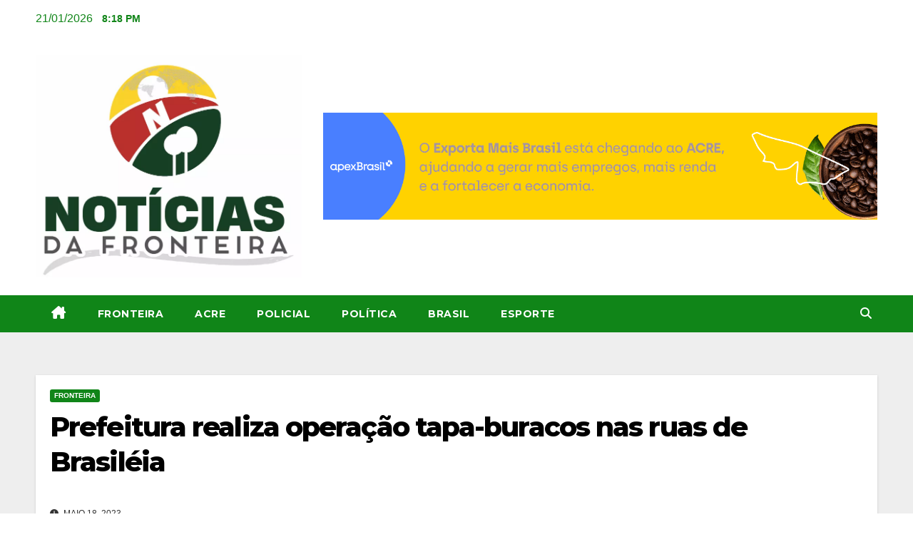

--- FILE ---
content_type: text/html; charset=UTF-8
request_url: https://www.noticiasdafronteira.com.br/prefeitura-realiza-operacao-tapa-buracos-nas-ruas-de-brasileia/
body_size: 17595
content:
<!DOCTYPE html>
<html lang="pt-BR">
<head>
<meta charset="UTF-8">
<meta name="viewport" content="width=device-width, initial-scale=1">
<link rel="profile" href="https://gmpg.org/xfn/11">
<title>Prefeitura realiza operação tapa-buracos nas ruas de Brasiléia &#8211; Noticias da Fonteira</title>
<meta name='robots' content='max-image-preview:large' />
<link rel='dns-prefetch' href='//secure.gravatar.com' />
<link rel='dns-prefetch' href='//www.googletagmanager.com' />
<link rel='dns-prefetch' href='//stats.wp.com' />
<link rel='dns-prefetch' href='//fonts.googleapis.com' />
<link rel='dns-prefetch' href='//v0.wordpress.com' />
<link rel='dns-prefetch' href='//widgets.wp.com' />
<link rel='dns-prefetch' href='//s0.wp.com' />
<link rel='dns-prefetch' href='//0.gravatar.com' />
<link rel='dns-prefetch' href='//1.gravatar.com' />
<link rel='dns-prefetch' href='//2.gravatar.com' />
<link rel='dns-prefetch' href='//pagead2.googlesyndication.com' />
<link rel='preconnect' href='//c0.wp.com' />
<link rel="alternate" type="application/rss+xml" title="Feed para Noticias da Fonteira &raquo;" href="https://www.noticiasdafronteira.com.br/feed/" />
<link rel="alternate" type="application/rss+xml" title="Feed de comentários para Noticias da Fonteira &raquo;" href="https://www.noticiasdafronteira.com.br/comments/feed/" />
<link rel="alternate" title="oEmbed (JSON)" type="application/json+oembed" href="https://www.noticiasdafronteira.com.br/wp-json/oembed/1.0/embed?url=https%3A%2F%2Fwww.noticiasdafronteira.com.br%2Fprefeitura-realiza-operacao-tapa-buracos-nas-ruas-de-brasileia%2F" />
<link rel="alternate" title="oEmbed (XML)" type="text/xml+oembed" href="https://www.noticiasdafronteira.com.br/wp-json/oembed/1.0/embed?url=https%3A%2F%2Fwww.noticiasdafronteira.com.br%2Fprefeitura-realiza-operacao-tapa-buracos-nas-ruas-de-brasileia%2F&#038;format=xml" />
<style id='wp-img-auto-sizes-contain-inline-css'>
img:is([sizes=auto i],[sizes^="auto," i]){contain-intrinsic-size:3000px 1500px}
/*# sourceURL=wp-img-auto-sizes-contain-inline-css */
</style>
<style id='wp-emoji-styles-inline-css'>

	img.wp-smiley, img.emoji {
		display: inline !important;
		border: none !important;
		box-shadow: none !important;
		height: 1em !important;
		width: 1em !important;
		margin: 0 0.07em !important;
		vertical-align: -0.1em !important;
		background: none !important;
		padding: 0 !important;
	}
/*# sourceURL=wp-emoji-styles-inline-css */
</style>
<link rel='stylesheet' id='wp-block-library-css' href='https://c0.wp.com/c/6.9/wp-includes/css/dist/block-library/style.min.css' media='all' />
<style id='wp-block-image-inline-css'>
.wp-block-image>a,.wp-block-image>figure>a{display:inline-block}.wp-block-image img{box-sizing:border-box;height:auto;max-width:100%;vertical-align:bottom}@media not (prefers-reduced-motion){.wp-block-image img.hide{visibility:hidden}.wp-block-image img.show{animation:show-content-image .4s}}.wp-block-image[style*=border-radius] img,.wp-block-image[style*=border-radius]>a{border-radius:inherit}.wp-block-image.has-custom-border img{box-sizing:border-box}.wp-block-image.aligncenter{text-align:center}.wp-block-image.alignfull>a,.wp-block-image.alignwide>a{width:100%}.wp-block-image.alignfull img,.wp-block-image.alignwide img{height:auto;width:100%}.wp-block-image .aligncenter,.wp-block-image .alignleft,.wp-block-image .alignright,.wp-block-image.aligncenter,.wp-block-image.alignleft,.wp-block-image.alignright{display:table}.wp-block-image .aligncenter>figcaption,.wp-block-image .alignleft>figcaption,.wp-block-image .alignright>figcaption,.wp-block-image.aligncenter>figcaption,.wp-block-image.alignleft>figcaption,.wp-block-image.alignright>figcaption{caption-side:bottom;display:table-caption}.wp-block-image .alignleft{float:left;margin:.5em 1em .5em 0}.wp-block-image .alignright{float:right;margin:.5em 0 .5em 1em}.wp-block-image .aligncenter{margin-left:auto;margin-right:auto}.wp-block-image :where(figcaption){margin-bottom:1em;margin-top:.5em}.wp-block-image.is-style-circle-mask img{border-radius:9999px}@supports ((-webkit-mask-image:none) or (mask-image:none)) or (-webkit-mask-image:none){.wp-block-image.is-style-circle-mask img{border-radius:0;-webkit-mask-image:url('data:image/svg+xml;utf8,<svg viewBox="0 0 100 100" xmlns="http://www.w3.org/2000/svg"><circle cx="50" cy="50" r="50"/></svg>');mask-image:url('data:image/svg+xml;utf8,<svg viewBox="0 0 100 100" xmlns="http://www.w3.org/2000/svg"><circle cx="50" cy="50" r="50"/></svg>');mask-mode:alpha;-webkit-mask-position:center;mask-position:center;-webkit-mask-repeat:no-repeat;mask-repeat:no-repeat;-webkit-mask-size:contain;mask-size:contain}}:root :where(.wp-block-image.is-style-rounded img,.wp-block-image .is-style-rounded img){border-radius:9999px}.wp-block-image figure{margin:0}.wp-lightbox-container{display:flex;flex-direction:column;position:relative}.wp-lightbox-container img{cursor:zoom-in}.wp-lightbox-container img:hover+button{opacity:1}.wp-lightbox-container button{align-items:center;backdrop-filter:blur(16px) saturate(180%);background-color:#5a5a5a40;border:none;border-radius:4px;cursor:zoom-in;display:flex;height:20px;justify-content:center;opacity:0;padding:0;position:absolute;right:16px;text-align:center;top:16px;width:20px;z-index:100}@media not (prefers-reduced-motion){.wp-lightbox-container button{transition:opacity .2s ease}}.wp-lightbox-container button:focus-visible{outline:3px auto #5a5a5a40;outline:3px auto -webkit-focus-ring-color;outline-offset:3px}.wp-lightbox-container button:hover{cursor:pointer;opacity:1}.wp-lightbox-container button:focus{opacity:1}.wp-lightbox-container button:focus,.wp-lightbox-container button:hover,.wp-lightbox-container button:not(:hover):not(:active):not(.has-background){background-color:#5a5a5a40;border:none}.wp-lightbox-overlay{box-sizing:border-box;cursor:zoom-out;height:100vh;left:0;overflow:hidden;position:fixed;top:0;visibility:hidden;width:100%;z-index:100000}.wp-lightbox-overlay .close-button{align-items:center;cursor:pointer;display:flex;justify-content:center;min-height:40px;min-width:40px;padding:0;position:absolute;right:calc(env(safe-area-inset-right) + 16px);top:calc(env(safe-area-inset-top) + 16px);z-index:5000000}.wp-lightbox-overlay .close-button:focus,.wp-lightbox-overlay .close-button:hover,.wp-lightbox-overlay .close-button:not(:hover):not(:active):not(.has-background){background:none;border:none}.wp-lightbox-overlay .lightbox-image-container{height:var(--wp--lightbox-container-height);left:50%;overflow:hidden;position:absolute;top:50%;transform:translate(-50%,-50%);transform-origin:top left;width:var(--wp--lightbox-container-width);z-index:9999999999}.wp-lightbox-overlay .wp-block-image{align-items:center;box-sizing:border-box;display:flex;height:100%;justify-content:center;margin:0;position:relative;transform-origin:0 0;width:100%;z-index:3000000}.wp-lightbox-overlay .wp-block-image img{height:var(--wp--lightbox-image-height);min-height:var(--wp--lightbox-image-height);min-width:var(--wp--lightbox-image-width);width:var(--wp--lightbox-image-width)}.wp-lightbox-overlay .wp-block-image figcaption{display:none}.wp-lightbox-overlay button{background:none;border:none}.wp-lightbox-overlay .scrim{background-color:#fff;height:100%;opacity:.9;position:absolute;width:100%;z-index:2000000}.wp-lightbox-overlay.active{visibility:visible}@media not (prefers-reduced-motion){.wp-lightbox-overlay.active{animation:turn-on-visibility .25s both}.wp-lightbox-overlay.active img{animation:turn-on-visibility .35s both}.wp-lightbox-overlay.show-closing-animation:not(.active){animation:turn-off-visibility .35s both}.wp-lightbox-overlay.show-closing-animation:not(.active) img{animation:turn-off-visibility .25s both}.wp-lightbox-overlay.zoom.active{animation:none;opacity:1;visibility:visible}.wp-lightbox-overlay.zoom.active .lightbox-image-container{animation:lightbox-zoom-in .4s}.wp-lightbox-overlay.zoom.active .lightbox-image-container img{animation:none}.wp-lightbox-overlay.zoom.active .scrim{animation:turn-on-visibility .4s forwards}.wp-lightbox-overlay.zoom.show-closing-animation:not(.active){animation:none}.wp-lightbox-overlay.zoom.show-closing-animation:not(.active) .lightbox-image-container{animation:lightbox-zoom-out .4s}.wp-lightbox-overlay.zoom.show-closing-animation:not(.active) .lightbox-image-container img{animation:none}.wp-lightbox-overlay.zoom.show-closing-animation:not(.active) .scrim{animation:turn-off-visibility .4s forwards}}@keyframes show-content-image{0%{visibility:hidden}99%{visibility:hidden}to{visibility:visible}}@keyframes turn-on-visibility{0%{opacity:0}to{opacity:1}}@keyframes turn-off-visibility{0%{opacity:1;visibility:visible}99%{opacity:0;visibility:visible}to{opacity:0;visibility:hidden}}@keyframes lightbox-zoom-in{0%{transform:translate(calc((-100vw + var(--wp--lightbox-scrollbar-width))/2 + var(--wp--lightbox-initial-left-position)),calc(-50vh + var(--wp--lightbox-initial-top-position))) scale(var(--wp--lightbox-scale))}to{transform:translate(-50%,-50%) scale(1)}}@keyframes lightbox-zoom-out{0%{transform:translate(-50%,-50%) scale(1);visibility:visible}99%{visibility:visible}to{transform:translate(calc((-100vw + var(--wp--lightbox-scrollbar-width))/2 + var(--wp--lightbox-initial-left-position)),calc(-50vh + var(--wp--lightbox-initial-top-position))) scale(var(--wp--lightbox-scale));visibility:hidden}}
/*# sourceURL=https://c0.wp.com/c/6.9/wp-includes/blocks/image/style.min.css */
</style>
<style id='wp-block-image-theme-inline-css'>
:root :where(.wp-block-image figcaption){color:#555;font-size:13px;text-align:center}.is-dark-theme :root :where(.wp-block-image figcaption){color:#ffffffa6}.wp-block-image{margin:0 0 1em}
/*# sourceURL=https://c0.wp.com/c/6.9/wp-includes/blocks/image/theme.min.css */
</style>
<style id='wp-block-embed-inline-css'>
.wp-block-embed.alignleft,.wp-block-embed.alignright,.wp-block[data-align=left]>[data-type="core/embed"],.wp-block[data-align=right]>[data-type="core/embed"]{max-width:360px;width:100%}.wp-block-embed.alignleft .wp-block-embed__wrapper,.wp-block-embed.alignright .wp-block-embed__wrapper,.wp-block[data-align=left]>[data-type="core/embed"] .wp-block-embed__wrapper,.wp-block[data-align=right]>[data-type="core/embed"] .wp-block-embed__wrapper{min-width:280px}.wp-block-cover .wp-block-embed{min-height:240px;min-width:320px}.wp-block-embed{overflow-wrap:break-word}.wp-block-embed :where(figcaption){margin-bottom:1em;margin-top:.5em}.wp-block-embed iframe{max-width:100%}.wp-block-embed__wrapper{position:relative}.wp-embed-responsive .wp-has-aspect-ratio .wp-block-embed__wrapper:before{content:"";display:block;padding-top:50%}.wp-embed-responsive .wp-has-aspect-ratio iframe{bottom:0;height:100%;left:0;position:absolute;right:0;top:0;width:100%}.wp-embed-responsive .wp-embed-aspect-21-9 .wp-block-embed__wrapper:before{padding-top:42.85%}.wp-embed-responsive .wp-embed-aspect-18-9 .wp-block-embed__wrapper:before{padding-top:50%}.wp-embed-responsive .wp-embed-aspect-16-9 .wp-block-embed__wrapper:before{padding-top:56.25%}.wp-embed-responsive .wp-embed-aspect-4-3 .wp-block-embed__wrapper:before{padding-top:75%}.wp-embed-responsive .wp-embed-aspect-1-1 .wp-block-embed__wrapper:before{padding-top:100%}.wp-embed-responsive .wp-embed-aspect-9-16 .wp-block-embed__wrapper:before{padding-top:177.77%}.wp-embed-responsive .wp-embed-aspect-1-2 .wp-block-embed__wrapper:before{padding-top:200%}
/*# sourceURL=https://c0.wp.com/c/6.9/wp-includes/blocks/embed/style.min.css */
</style>
<style id='wp-block-embed-theme-inline-css'>
.wp-block-embed :where(figcaption){color:#555;font-size:13px;text-align:center}.is-dark-theme .wp-block-embed :where(figcaption){color:#ffffffa6}.wp-block-embed{margin:0 0 1em}
/*# sourceURL=https://c0.wp.com/c/6.9/wp-includes/blocks/embed/theme.min.css */
</style>
<style id='wp-block-paragraph-inline-css'>
.is-small-text{font-size:.875em}.is-regular-text{font-size:1em}.is-large-text{font-size:2.25em}.is-larger-text{font-size:3em}.has-drop-cap:not(:focus):first-letter{float:left;font-size:8.4em;font-style:normal;font-weight:100;line-height:.68;margin:.05em .1em 0 0;text-transform:uppercase}body.rtl .has-drop-cap:not(:focus):first-letter{float:none;margin-left:.1em}p.has-drop-cap.has-background{overflow:hidden}:root :where(p.has-background){padding:1.25em 2.375em}:where(p.has-text-color:not(.has-link-color)) a{color:inherit}p.has-text-align-left[style*="writing-mode:vertical-lr"],p.has-text-align-right[style*="writing-mode:vertical-rl"]{rotate:180deg}
/*# sourceURL=https://c0.wp.com/c/6.9/wp-includes/blocks/paragraph/style.min.css */
</style>
<style id='global-styles-inline-css'>
:root{--wp--preset--aspect-ratio--square: 1;--wp--preset--aspect-ratio--4-3: 4/3;--wp--preset--aspect-ratio--3-4: 3/4;--wp--preset--aspect-ratio--3-2: 3/2;--wp--preset--aspect-ratio--2-3: 2/3;--wp--preset--aspect-ratio--16-9: 16/9;--wp--preset--aspect-ratio--9-16: 9/16;--wp--preset--color--black: #000000;--wp--preset--color--cyan-bluish-gray: #abb8c3;--wp--preset--color--white: #ffffff;--wp--preset--color--pale-pink: #f78da7;--wp--preset--color--vivid-red: #cf2e2e;--wp--preset--color--luminous-vivid-orange: #ff6900;--wp--preset--color--luminous-vivid-amber: #fcb900;--wp--preset--color--light-green-cyan: #7bdcb5;--wp--preset--color--vivid-green-cyan: #00d084;--wp--preset--color--pale-cyan-blue: #8ed1fc;--wp--preset--color--vivid-cyan-blue: #0693e3;--wp--preset--color--vivid-purple: #9b51e0;--wp--preset--gradient--vivid-cyan-blue-to-vivid-purple: linear-gradient(135deg,rgb(6,147,227) 0%,rgb(155,81,224) 100%);--wp--preset--gradient--light-green-cyan-to-vivid-green-cyan: linear-gradient(135deg,rgb(122,220,180) 0%,rgb(0,208,130) 100%);--wp--preset--gradient--luminous-vivid-amber-to-luminous-vivid-orange: linear-gradient(135deg,rgb(252,185,0) 0%,rgb(255,105,0) 100%);--wp--preset--gradient--luminous-vivid-orange-to-vivid-red: linear-gradient(135deg,rgb(255,105,0) 0%,rgb(207,46,46) 100%);--wp--preset--gradient--very-light-gray-to-cyan-bluish-gray: linear-gradient(135deg,rgb(238,238,238) 0%,rgb(169,184,195) 100%);--wp--preset--gradient--cool-to-warm-spectrum: linear-gradient(135deg,rgb(74,234,220) 0%,rgb(151,120,209) 20%,rgb(207,42,186) 40%,rgb(238,44,130) 60%,rgb(251,105,98) 80%,rgb(254,248,76) 100%);--wp--preset--gradient--blush-light-purple: linear-gradient(135deg,rgb(255,206,236) 0%,rgb(152,150,240) 100%);--wp--preset--gradient--blush-bordeaux: linear-gradient(135deg,rgb(254,205,165) 0%,rgb(254,45,45) 50%,rgb(107,0,62) 100%);--wp--preset--gradient--luminous-dusk: linear-gradient(135deg,rgb(255,203,112) 0%,rgb(199,81,192) 50%,rgb(65,88,208) 100%);--wp--preset--gradient--pale-ocean: linear-gradient(135deg,rgb(255,245,203) 0%,rgb(182,227,212) 50%,rgb(51,167,181) 100%);--wp--preset--gradient--electric-grass: linear-gradient(135deg,rgb(202,248,128) 0%,rgb(113,206,126) 100%);--wp--preset--gradient--midnight: linear-gradient(135deg,rgb(2,3,129) 0%,rgb(40,116,252) 100%);--wp--preset--font-size--small: 13px;--wp--preset--font-size--medium: 20px;--wp--preset--font-size--large: 36px;--wp--preset--font-size--x-large: 42px;--wp--preset--spacing--20: 0.44rem;--wp--preset--spacing--30: 0.67rem;--wp--preset--spacing--40: 1rem;--wp--preset--spacing--50: 1.5rem;--wp--preset--spacing--60: 2.25rem;--wp--preset--spacing--70: 3.38rem;--wp--preset--spacing--80: 5.06rem;--wp--preset--shadow--natural: 6px 6px 9px rgba(0, 0, 0, 0.2);--wp--preset--shadow--deep: 12px 12px 50px rgba(0, 0, 0, 0.4);--wp--preset--shadow--sharp: 6px 6px 0px rgba(0, 0, 0, 0.2);--wp--preset--shadow--outlined: 6px 6px 0px -3px rgb(255, 255, 255), 6px 6px rgb(0, 0, 0);--wp--preset--shadow--crisp: 6px 6px 0px rgb(0, 0, 0);}:root :where(.is-layout-flow) > :first-child{margin-block-start: 0;}:root :where(.is-layout-flow) > :last-child{margin-block-end: 0;}:root :where(.is-layout-flow) > *{margin-block-start: 24px;margin-block-end: 0;}:root :where(.is-layout-constrained) > :first-child{margin-block-start: 0;}:root :where(.is-layout-constrained) > :last-child{margin-block-end: 0;}:root :where(.is-layout-constrained) > *{margin-block-start: 24px;margin-block-end: 0;}:root :where(.is-layout-flex){gap: 24px;}:root :where(.is-layout-grid){gap: 24px;}body .is-layout-flex{display: flex;}.is-layout-flex{flex-wrap: wrap;align-items: center;}.is-layout-flex > :is(*, div){margin: 0;}body .is-layout-grid{display: grid;}.is-layout-grid > :is(*, div){margin: 0;}.has-black-color{color: var(--wp--preset--color--black) !important;}.has-cyan-bluish-gray-color{color: var(--wp--preset--color--cyan-bluish-gray) !important;}.has-white-color{color: var(--wp--preset--color--white) !important;}.has-pale-pink-color{color: var(--wp--preset--color--pale-pink) !important;}.has-vivid-red-color{color: var(--wp--preset--color--vivid-red) !important;}.has-luminous-vivid-orange-color{color: var(--wp--preset--color--luminous-vivid-orange) !important;}.has-luminous-vivid-amber-color{color: var(--wp--preset--color--luminous-vivid-amber) !important;}.has-light-green-cyan-color{color: var(--wp--preset--color--light-green-cyan) !important;}.has-vivid-green-cyan-color{color: var(--wp--preset--color--vivid-green-cyan) !important;}.has-pale-cyan-blue-color{color: var(--wp--preset--color--pale-cyan-blue) !important;}.has-vivid-cyan-blue-color{color: var(--wp--preset--color--vivid-cyan-blue) !important;}.has-vivid-purple-color{color: var(--wp--preset--color--vivid-purple) !important;}.has-black-background-color{background-color: var(--wp--preset--color--black) !important;}.has-cyan-bluish-gray-background-color{background-color: var(--wp--preset--color--cyan-bluish-gray) !important;}.has-white-background-color{background-color: var(--wp--preset--color--white) !important;}.has-pale-pink-background-color{background-color: var(--wp--preset--color--pale-pink) !important;}.has-vivid-red-background-color{background-color: var(--wp--preset--color--vivid-red) !important;}.has-luminous-vivid-orange-background-color{background-color: var(--wp--preset--color--luminous-vivid-orange) !important;}.has-luminous-vivid-amber-background-color{background-color: var(--wp--preset--color--luminous-vivid-amber) !important;}.has-light-green-cyan-background-color{background-color: var(--wp--preset--color--light-green-cyan) !important;}.has-vivid-green-cyan-background-color{background-color: var(--wp--preset--color--vivid-green-cyan) !important;}.has-pale-cyan-blue-background-color{background-color: var(--wp--preset--color--pale-cyan-blue) !important;}.has-vivid-cyan-blue-background-color{background-color: var(--wp--preset--color--vivid-cyan-blue) !important;}.has-vivid-purple-background-color{background-color: var(--wp--preset--color--vivid-purple) !important;}.has-black-border-color{border-color: var(--wp--preset--color--black) !important;}.has-cyan-bluish-gray-border-color{border-color: var(--wp--preset--color--cyan-bluish-gray) !important;}.has-white-border-color{border-color: var(--wp--preset--color--white) !important;}.has-pale-pink-border-color{border-color: var(--wp--preset--color--pale-pink) !important;}.has-vivid-red-border-color{border-color: var(--wp--preset--color--vivid-red) !important;}.has-luminous-vivid-orange-border-color{border-color: var(--wp--preset--color--luminous-vivid-orange) !important;}.has-luminous-vivid-amber-border-color{border-color: var(--wp--preset--color--luminous-vivid-amber) !important;}.has-light-green-cyan-border-color{border-color: var(--wp--preset--color--light-green-cyan) !important;}.has-vivid-green-cyan-border-color{border-color: var(--wp--preset--color--vivid-green-cyan) !important;}.has-pale-cyan-blue-border-color{border-color: var(--wp--preset--color--pale-cyan-blue) !important;}.has-vivid-cyan-blue-border-color{border-color: var(--wp--preset--color--vivid-cyan-blue) !important;}.has-vivid-purple-border-color{border-color: var(--wp--preset--color--vivid-purple) !important;}.has-vivid-cyan-blue-to-vivid-purple-gradient-background{background: var(--wp--preset--gradient--vivid-cyan-blue-to-vivid-purple) !important;}.has-light-green-cyan-to-vivid-green-cyan-gradient-background{background: var(--wp--preset--gradient--light-green-cyan-to-vivid-green-cyan) !important;}.has-luminous-vivid-amber-to-luminous-vivid-orange-gradient-background{background: var(--wp--preset--gradient--luminous-vivid-amber-to-luminous-vivid-orange) !important;}.has-luminous-vivid-orange-to-vivid-red-gradient-background{background: var(--wp--preset--gradient--luminous-vivid-orange-to-vivid-red) !important;}.has-very-light-gray-to-cyan-bluish-gray-gradient-background{background: var(--wp--preset--gradient--very-light-gray-to-cyan-bluish-gray) !important;}.has-cool-to-warm-spectrum-gradient-background{background: var(--wp--preset--gradient--cool-to-warm-spectrum) !important;}.has-blush-light-purple-gradient-background{background: var(--wp--preset--gradient--blush-light-purple) !important;}.has-blush-bordeaux-gradient-background{background: var(--wp--preset--gradient--blush-bordeaux) !important;}.has-luminous-dusk-gradient-background{background: var(--wp--preset--gradient--luminous-dusk) !important;}.has-pale-ocean-gradient-background{background: var(--wp--preset--gradient--pale-ocean) !important;}.has-electric-grass-gradient-background{background: var(--wp--preset--gradient--electric-grass) !important;}.has-midnight-gradient-background{background: var(--wp--preset--gradient--midnight) !important;}.has-small-font-size{font-size: var(--wp--preset--font-size--small) !important;}.has-medium-font-size{font-size: var(--wp--preset--font-size--medium) !important;}.has-large-font-size{font-size: var(--wp--preset--font-size--large) !important;}.has-x-large-font-size{font-size: var(--wp--preset--font-size--x-large) !important;}
/*# sourceURL=global-styles-inline-css */
</style>

<style id='classic-theme-styles-inline-css'>
/*! This file is auto-generated */
.wp-block-button__link{color:#fff;background-color:#32373c;border-radius:9999px;box-shadow:none;text-decoration:none;padding:calc(.667em + 2px) calc(1.333em + 2px);font-size:1.125em}.wp-block-file__button{background:#32373c;color:#fff;text-decoration:none}
/*# sourceURL=/wp-includes/css/classic-themes.min.css */
</style>
<link rel='stylesheet' id='wp_automatic_gallery_style-css' href='https://www.noticiasdafronteira.com.br/wp-content/plugins/wp-automatic/css/wp-automatic.css?ver=1.0.0' media='all' />
<link rel='stylesheet' id='newsup-fonts-css' href='//fonts.googleapis.com/css?family=Montserrat%3A400%2C500%2C700%2C800%7CWork%2BSans%3A300%2C400%2C500%2C600%2C700%2C800%2C900%26display%3Dswap&#038;subset=latin%2Clatin-ext' media='all' />
<link rel='stylesheet' id='bootstrap-css' href='https://www.noticiasdafronteira.com.br/wp-content/themes/newsup/css/bootstrap.css?ver=6.9' media='all' />
<link rel='stylesheet' id='newsup-style-css' href='https://www.noticiasdafronteira.com.br/wp-content/themes/newspaperex/style.css?ver=6.9' media='all' />
<style id='newsup-style-inline-css'>
.tags-links, .byline { clip: rect(1px, 1px, 1px, 1px); height: 1px; position: absolute; overflow: hidden; width: 1px; }
/*# sourceURL=newsup-style-inline-css */
</style>
<link rel='stylesheet' id='font-awesome-5-all-css' href='https://www.noticiasdafronteira.com.br/wp-content/themes/newsup/css/font-awesome/css/all.min.css?ver=6.9' media='all' />
<link rel='stylesheet' id='font-awesome-4-shim-css' href='https://www.noticiasdafronteira.com.br/wp-content/themes/newsup/css/font-awesome/css/v4-shims.min.css?ver=6.9' media='all' />
<link rel='stylesheet' id='owl-carousel-css' href='https://www.noticiasdafronteira.com.br/wp-content/themes/newsup/css/owl.carousel.css?ver=6.9' media='all' />
<link rel='stylesheet' id='smartmenus-css' href='https://www.noticiasdafronteira.com.br/wp-content/themes/newsup/css/jquery.smartmenus.bootstrap.css?ver=6.9' media='all' />
<link rel='stylesheet' id='newsup-custom-css-css' href='https://www.noticiasdafronteira.com.br/wp-content/themes/newsup/inc/ansar/customize/css/customizer.css?ver=1.0' media='all' />
<link rel='stylesheet' id='jetpack_likes-css' href='https://c0.wp.com/p/jetpack/15.4/modules/likes/style.css' media='all' />
<style id='jetpack_facebook_likebox-inline-css'>
.widget_facebook_likebox {
	overflow: hidden;
}

/*# sourceURL=https://www.noticiasdafronteira.com.br/wp-content/plugins/jetpack/modules/widgets/facebook-likebox/style.css */
</style>
<link rel='stylesheet' id='newsup-style-parent-css' href='https://www.noticiasdafronteira.com.br/wp-content/themes/newsup/style.css?ver=6.9' media='all' />
<link rel='stylesheet' id='newspaperex-style-css' href='https://www.noticiasdafronteira.com.br/wp-content/themes/newspaperex/style.css?ver=1.0' media='all' />
<link rel='stylesheet' id='newspaperex-default-css-css' href='https://www.noticiasdafronteira.com.br/wp-content/themes/newspaperex/css/colors/default.css?ver=6.9' media='all' />
<link rel='stylesheet' id='sharedaddy-css' href='https://c0.wp.com/p/jetpack/15.4/modules/sharedaddy/sharing.css' media='all' />
<link rel='stylesheet' id='social-logos-css' href='https://c0.wp.com/p/jetpack/15.4/_inc/social-logos/social-logos.min.css' media='all' />
<script src="https://c0.wp.com/c/6.9/wp-includes/js/jquery/jquery.min.js" id="jquery-core-js"></script>
<script src="https://c0.wp.com/c/6.9/wp-includes/js/jquery/jquery-migrate.min.js" id="jquery-migrate-js"></script>
<script src="https://www.noticiasdafronteira.com.br/wp-content/plugins/wp-automatic/js/main-front.js?ver=6.9" id="wp_automatic_gallery-js"></script>
<script src="https://www.noticiasdafronteira.com.br/wp-content/themes/newsup/js/navigation.js?ver=6.9" id="newsup-navigation-js"></script>
<script src="https://www.noticiasdafronteira.com.br/wp-content/themes/newsup/js/bootstrap.js?ver=6.9" id="bootstrap-js"></script>
<script src="https://www.noticiasdafronteira.com.br/wp-content/themes/newsup/js/owl.carousel.min.js?ver=6.9" id="owl-carousel-min-js"></script>
<script src="https://www.noticiasdafronteira.com.br/wp-content/themes/newsup/js/jquery.smartmenus.js?ver=6.9" id="smartmenus-js-js"></script>
<script src="https://www.noticiasdafronteira.com.br/wp-content/themes/newsup/js/jquery.smartmenus.bootstrap.js?ver=6.9" id="bootstrap-smartmenus-js-js"></script>
<script src="https://www.noticiasdafronteira.com.br/wp-content/themes/newsup/js/jquery.marquee.js?ver=6.9" id="newsup-marquee-js-js"></script>
<script src="https://www.noticiasdafronteira.com.br/wp-content/themes/newsup/js/main.js?ver=6.9" id="newsup-main-js-js"></script>

<!-- Snippet da etiqueta do Google (gtag.js) adicionado pelo Site Kit -->
<!-- Snippet do Google Análises adicionado pelo Site Kit -->
<script src="https://www.googletagmanager.com/gtag/js?id=GT-NSVDPN8" id="google_gtagjs-js" async></script>
<script id="google_gtagjs-js-after">
window.dataLayer = window.dataLayer || [];function gtag(){dataLayer.push(arguments);}
gtag("set","linker",{"domains":["www.noticiasdafronteira.com.br"]});
gtag("js", new Date());
gtag("set", "developer_id.dZTNiMT", true);
gtag("config", "GT-NSVDPN8");
//# sourceURL=google_gtagjs-js-after
</script>
<link rel="https://api.w.org/" href="https://www.noticiasdafronteira.com.br/wp-json/" /><link rel="alternate" title="JSON" type="application/json" href="https://www.noticiasdafronteira.com.br/wp-json/wp/v2/posts/31580" /><link rel="EditURI" type="application/rsd+xml" title="RSD" href="https://www.noticiasdafronteira.com.br/xmlrpc.php?rsd" />
<meta name="generator" content="WordPress 6.9" />
<link rel='shortlink' href='https://wp.me/papqPD-8dm' />
<meta name="generator" content="Site Kit by Google 1.170.0" />	<style>img#wpstats{display:none}</style>
		 
<style type="text/css" id="custom-background-css">
    .wrapper { background-color: #eee; }
</style>

<!-- Meta-etiquetas do Google AdSense adicionado pelo Site Kit -->
<meta name="google-adsense-platform-account" content="ca-host-pub-2644536267352236">
<meta name="google-adsense-platform-domain" content="sitekit.withgoogle.com">
<!-- Fim das meta-etiquetas do Google AdSense adicionado pelo Site Kit -->
<meta name="generator" content="Elementor 3.33.2; features: e_font_icon_svg, additional_custom_breakpoints; settings: css_print_method-external, google_font-enabled, font_display-swap">
			<style>
				.e-con.e-parent:nth-of-type(n+4):not(.e-lazyloaded):not(.e-no-lazyload),
				.e-con.e-parent:nth-of-type(n+4):not(.e-lazyloaded):not(.e-no-lazyload) * {
					background-image: none !important;
				}
				@media screen and (max-height: 1024px) {
					.e-con.e-parent:nth-of-type(n+3):not(.e-lazyloaded):not(.e-no-lazyload),
					.e-con.e-parent:nth-of-type(n+3):not(.e-lazyloaded):not(.e-no-lazyload) * {
						background-image: none !important;
					}
				}
				@media screen and (max-height: 640px) {
					.e-con.e-parent:nth-of-type(n+2):not(.e-lazyloaded):not(.e-no-lazyload),
					.e-con.e-parent:nth-of-type(n+2):not(.e-lazyloaded):not(.e-no-lazyload) * {
						background-image: none !important;
					}
				}
			</style>
			    <style type="text/css">
            .site-title,
        .site-description {
            position: absolute;
            clip: rect(1px, 1px, 1px, 1px);
        }
        </style>
    
<!-- Código do Google Adsense adicionado pelo Site Kit -->
<script async src="https://pagead2.googlesyndication.com/pagead/js/adsbygoogle.js?client=ca-pub-5294568422636970&amp;host=ca-host-pub-2644536267352236" crossorigin="anonymous"></script>

<!-- Fim do código do Google AdSense adicionado pelo Site Kit -->

<!-- Jetpack Open Graph Tags -->
<meta property="og:type" content="article" />
<meta property="og:title" content="Prefeitura realiza operação tapa-buracos nas ruas de Brasiléia" />
<meta property="og:url" content="https://www.noticiasdafronteira.com.br/prefeitura-realiza-operacao-tapa-buracos-nas-ruas-de-brasileia/" />
<meta property="og:description" content="Por: Secom A Prefeitura de Brasiléia através da secretaria municipal de obras está realizando operação tapa-buracos no município.Nesta semana estão sendo realizados serviços de tapa buracos nas Rua…" />
<meta property="article:published_time" content="2023-05-18T14:10:48+00:00" />
<meta property="article:modified_time" content="2023-05-18T14:10:49+00:00" />
<meta property="og:site_name" content="Noticias da Fonteira" />
<meta property="og:image" content="https://www.noticiasdafronteira.com.br/wp-content/uploads/2023/05/WhatsApp-Image-2023-05-18-at-8.14.06-AM-1-e1684419028892.jpeg" />
<meta property="og:image:width" content="800" />
<meta property="og:image:height" content="600" />
<meta property="og:image:alt" content="" />
<meta property="og:locale" content="pt_BR" />
<meta name="twitter:text:title" content="Prefeitura realiza operação tapa-buracos nas ruas de Brasiléia" />
<meta name="twitter:image" content="https://www.noticiasdafronteira.com.br/wp-content/uploads/2023/05/WhatsApp-Image-2023-05-18-at-8.14.06-AM-1-e1684419028892.jpeg?w=640" />
<meta name="twitter:card" content="summary_large_image" />

<!-- End Jetpack Open Graph Tags -->
<link rel="icon" href="https://www.noticiasdafronteira.com.br/wp-content/uploads/2025/09/cropped-Opera-Instantaneo_2025-09-16_125737_www.canva_.com_-1-32x32.png" sizes="32x32" />
<link rel="icon" href="https://www.noticiasdafronteira.com.br/wp-content/uploads/2025/09/cropped-Opera-Instantaneo_2025-09-16_125737_www.canva_.com_-1-192x192.png" sizes="192x192" />
<link rel="apple-touch-icon" href="https://www.noticiasdafronteira.com.br/wp-content/uploads/2025/09/cropped-Opera-Instantaneo_2025-09-16_125737_www.canva_.com_-1-180x180.png" />
<meta name="msapplication-TileImage" content="https://www.noticiasdafronteira.com.br/wp-content/uploads/2025/09/cropped-Opera-Instantaneo_2025-09-16_125737_www.canva_.com_-1-270x270.png" />
		<style id="wp-custom-css">
			.mg-headwidget .navbar-wp
{background-color: #108518
}
.mg-headwidget .mg-head-detail{background-color:#ffffff
}
.mg-latest-news .bn_title .title {background-color: #ed0202}
a.newsup-categories.category-color-1 {background-color: #108518}
.mg-sidebar .mg-widget h6 {background-color: #108518} 
.mg-latest-news .mg-latest-news-slider a span {color: #0f0a00}
.navbar-wp .navbar-nav > li> a.homebtn span {background-color: #108518}
.mg-headwidget .navbar-wp .navbar-nav > .active > a {background-color: #108518 !important;} 
.mg-sidebar a{color: #fafafa !important;}
.mg-sec-title h4 {background-color: #108518 !important}
.nav-links a {color: #0a0700}
.mg-head-detail .info-left li span.time {color: #108518 !important;}
.mg-head-detail .info-left li {color: #108518 !important;}
.mg-latest-news .bn_title span {border-left-color: #ed0202; border-color: #ed0202 ""}		</style>
		<link rel='stylesheet' id='jetpack-responsive-videos-css' href='https://www.noticiasdafronteira.com.br/wp-content/plugins/jetpack/jetpack_vendor/automattic/jetpack-classic-theme-helper/dist/responsive-videos/responsive-videos.css?minify=false&#038;ver=4fbf400e55121e7e87cb' media='all' />
</head>
<body class="wp-singular post-template-default single single-post postid-31580 single-format-standard wp-custom-logo wp-embed-responsive wp-theme-newsup wp-child-theme-newspaperex ta-hide-date-author-in-list tags-hidden author-hidden elementor-default elementor-kit-40385" >
<div id="page" class="site">
<a class="skip-link screen-reader-text" href="#content">
Skip to content</a>
    <div class="wrapper" id="custom-background-css">
        <header class="mg-headwidget">
            <!--==================== TOP BAR ====================-->
            <div class="mg-head-detail hidden-xs">
    <div class="container-fluid">
        <div class="row">
                        <div class="col-md-6 col-xs-12">
                <ul class="info-left">
                                <li>21/01/2026                <span class="time">  8:18 PM</span>
                        </li>
                        </ul>

                           </div>


                    </div>
    </div>
</div>
            <div class="clearfix"></div>
                        <div class="mg-nav-widget-area-back" style='background-image: url("https://www.noticiasdafronteira.com.br/wp-content/themes/newspaperex/images/head-back.jpg" );'>
                        <div class="overlay">
              <div class="inner"  style="background-color:#ffffff;" > 
                <div class="container-fluid">
                    <div class="mg-nav-widget-area">
                        <div class="row align-items-center">
                                                        <div class="col-md-4">
                               <div class="navbar-header">                                  <div class="site-logo">
                                    <a href="https://www.noticiasdafronteira.com.br/" class="navbar-brand" rel="home"><img fetchpriority="high" width="770" height="643" src="https://www.noticiasdafronteira.com.br/wp-content/uploads/2025/09/cropped-Opera-Instantaneo_2025-09-17_124012_www.canva_.com_.png" class="custom-logo" alt="Noticias da Fonteira" decoding="async" srcset="https://www.noticiasdafronteira.com.br/wp-content/uploads/2025/09/cropped-Opera-Instantaneo_2025-09-17_124012_www.canva_.com_.png 770w, https://www.noticiasdafronteira.com.br/wp-content/uploads/2025/09/cropped-Opera-Instantaneo_2025-09-17_124012_www.canva_.com_-300x251.png 300w, https://www.noticiasdafronteira.com.br/wp-content/uploads/2025/09/cropped-Opera-Instantaneo_2025-09-17_124012_www.canva_.com_-768x641.png 768w" sizes="(max-width: 770px) 100vw, 770px" /></a>                                  </div>
                                  <div class="site-branding-text d-none">
                                                                            <p class="site-title"> <a href="https://www.noticiasdafronteira.com.br/" rel="home">Noticias da Fonteira</a></p>
                                                                            <p class="site-description"></p>
                                  </div> 
                                </div>
                            </div>
                                        <div class="col-md-8">
                                 <div class="header-ads">
                        <a class="pull-right" href="https://apexbrasil.com.br/exporta-mais-brasil"
                            target="_blank"  >
                            <img width="1300" height="250" src="https://www.noticiasdafronteira.com.br/wp-content/uploads/2025/10/1300x250.gif" class="attachment-full size-full" alt="" decoding="async" />                        </a>
                    </div>
                                

            </div>
            <!-- Trending line END -->
                                    </div>
                    </div>
                </div>
              </div>
              </div>
          </div>
    <div class="mg-menu-full">
      <nav class="navbar navbar-expand-lg navbar-wp">
        <div class="container-fluid flex-row">
          <!-- Right nav -->
              <div class="m-header pl-3 ml-auto my-2 my-lg-0 position-relative align-items-center">
                                    <a class="mobilehomebtn" href="https://www.noticiasdafronteira.com.br"><span class="fa fa-home"></span></a>
                  
                                    <!-- Search -->
                  <div class="dropdown ml-auto show mg-search-box pr-3">
                      <a class="dropdown-toggle msearch ml-auto" href="#" role="button" id="dropdownMenuLink" data-toggle="dropdown" aria-haspopup="true" aria-expanded="false">
                          <i class="fa fa-search"></i>
                      </a>
                      <div class="dropdown-menu searchinner" aria-labelledby="dropdownMenuLink">
                        <form role="search" method="get" id="searchform" action="https://www.noticiasdafronteira.com.br/">
  <div class="input-group">
    <input type="search" class="form-control" placeholder="Search" value="" name="s" />
    <span class="input-group-btn btn-default">
    <button type="submit" class="btn"> <i class="fas fa-search"></i> </button>
    </span> </div>
</form>                      </div>
                  </div>
                    <!-- /Search -->
                                      <!-- navbar-toggle -->
                  <button class="navbar-toggler" type="button" data-toggle="collapse" data-target="#navbar-wp" aria-controls="navbarSupportedContent" aria-expanded="false" aria-label="Toggle navigation">
                    <i class="fa fa-bars"></i>
                  </button>
                  <!-- /navbar-toggle -->
              </div>
              <!-- /Right nav --> 
    
            <div class="collapse navbar-collapse" id="navbar-wp">
              <div class="d-md-block">
            <ul id="menu-meu_menu" class="nav navbar-nav mr-auto"><li class="active home"><a class="homebtn" href="https://www.noticiasdafronteira.com.br"><span class='fa-solid fa-house-chimney'></span></a></li><li id="menu-item-3623" class="menu-item menu-item-type-taxonomy menu-item-object-category current-post-ancestor current-menu-parent current-post-parent menu-item-3623"><a class="nav-link" title="Fronteira" href="https://www.noticiasdafronteira.com.br/category/fronteira/">Fronteira</a></li>
<li id="menu-item-40398" class="menu-item menu-item-type-taxonomy menu-item-object-category menu-item-40398"><a class="nav-link" title="Acre" href="https://www.noticiasdafronteira.com.br/category/estado/">Acre</a></li>
<li id="menu-item-40399" class="menu-item menu-item-type-taxonomy menu-item-object-category menu-item-40399"><a class="nav-link" title="Policial" href="https://www.noticiasdafronteira.com.br/category/policial/">Policial</a></li>
<li id="menu-item-40400" class="menu-item menu-item-type-taxonomy menu-item-object-category menu-item-40400"><a class="nav-link" title="Política" href="https://www.noticiasdafronteira.com.br/category/politica/">Política</a></li>
<li id="menu-item-40402" class="menu-item menu-item-type-taxonomy menu-item-object-category menu-item-40402"><a class="nav-link" title="Brasil" href="https://www.noticiasdafronteira.com.br/category/brasil/">Brasil</a></li>
<li id="menu-item-40403" class="menu-item menu-item-type-taxonomy menu-item-object-category menu-item-40403"><a class="nav-link" title="Esporte" href="https://www.noticiasdafronteira.com.br/category/esporte/">Esporte</a></li>
</ul>          </div>    
            </div>

          <!-- Right nav -->
              <div class="d-none d-lg-block pl-3 ml-auto my-2 my-lg-0 position-relative align-items-center">
                                  <!-- Search -->
                  <div class="dropdown show mg-search-box pr-2">
                      <a class="dropdown-toggle msearch ml-auto" href="#" role="button" id="dropdownMenuLink" data-toggle="dropdown" aria-haspopup="true" aria-expanded="false">
                          <i class="fa fa-search"></i>
                      </a>
                      <div class="dropdown-menu searchinner" aria-labelledby="dropdownMenuLink">
                        <form role="search" method="get" id="searchform" action="https://www.noticiasdafronteira.com.br/">
  <div class="input-group">
    <input type="search" class="form-control" placeholder="Search" value="" name="s" />
    <span class="input-group-btn btn-default">
    <button type="submit" class="btn"> <i class="fas fa-search"></i> </button>
    </span> </div>
</form>                      </div>
                  </div>
              </div>
              <!-- /Search -->
                            <!-- /Right nav -->  
          </div>
      </nav> <!-- /Navigation -->
    </div>
</header>
<div class="clearfix"></div>
 <!-- =========================
     Page Content Section      
============================== -->
<main id="content" class="single-class content">
  <!--container-->
    <div class="container-fluid">
      <!--row-->
        <div class="row">
                  <div class="col-md-12">
                                <div class="mg-blog-post-box"> 
                    <div class="mg-header">
                        <div class="mg-blog-category"><a class="newsup-categories category-color-1" href="https://www.noticiasdafronteira.com.br/category/fronteira/" alt="View all posts in Fronteira"> 
                                 Fronteira
                             </a></div>                        <h1 class="title single"> <a title="Permalink to: Prefeitura realiza operação tapa-buracos nas ruas de Brasiléia">
                            Prefeitura realiza operação tapa-buracos nas ruas de Brasiléia</a>
                        </h1>
                                                <div class="media mg-info-author-block"> 
                                                        <div class="media-body">
                                                            <span class="mg-blog-date"><i class="fas fa-clock"></i> 
                                    maio 18, 2023                                </span>
                                                        </div>
                        </div>
                                            </div>
                    <img width="800" height="600" src="https://www.noticiasdafronteira.com.br/wp-content/uploads/2023/05/WhatsApp-Image-2023-05-18-at-8.14.06-AM-1-e1684419028892.jpeg" class="img-fluid single-featured-image wp-post-image" alt="" decoding="async" srcset="https://www.noticiasdafronteira.com.br/wp-content/uploads/2023/05/WhatsApp-Image-2023-05-18-at-8.14.06-AM-1-e1684419028892.jpeg 800w, https://www.noticiasdafronteira.com.br/wp-content/uploads/2023/05/WhatsApp-Image-2023-05-18-at-8.14.06-AM-1-e1684419028892-300x225.jpeg 300w, https://www.noticiasdafronteira.com.br/wp-content/uploads/2023/05/WhatsApp-Image-2023-05-18-at-8.14.06-AM-1-e1684419028892-768x576.jpeg 768w" sizes="(max-width: 800px) 100vw, 800px" />                    <article class="page-content-single small single">
                        
<p></p>



<p>Por: Secom</p>



<p>A Prefeitura de Brasiléia através da secretaria municipal de obras está realizando operação tapa-buracos no município.<br>Nesta semana estão sendo realizados serviços de tapa buracos nas Ruas Maria da Anunciação de Paula Moreira, bairro Eldorado e 12 de Outubro, bairro Três Botequins, que estão sendo contempladas com massa asfáltica em alguns trechos.</p>



<figure class="wp-block-image size-full"><img loading="lazy" decoding="async" width="800" height="600" src="https://www.noticiasdafronteira.com.br/wp-content/uploads/2023/05/WhatsApp-Image-2023-05-18-at-8.14.06-AM-1-e1684419028892.jpeg" alt="" class="wp-image-31581" srcset="https://www.noticiasdafronteira.com.br/wp-content/uploads/2023/05/WhatsApp-Image-2023-05-18-at-8.14.06-AM-1-e1684419028892.jpeg 800w, https://www.noticiasdafronteira.com.br/wp-content/uploads/2023/05/WhatsApp-Image-2023-05-18-at-8.14.06-AM-1-e1684419028892-300x225.jpeg 300w, https://www.noticiasdafronteira.com.br/wp-content/uploads/2023/05/WhatsApp-Image-2023-05-18-at-8.14.06-AM-1-e1684419028892-768x576.jpeg 768w" sizes="(max-width: 800px) 100vw, 800px" /></figure>



<p>Através de parceria com o Governo do Estado do Acre, através do Departamento Nacional de Infraestrutura de Transportes (DNIT), a avenida Manoel Marinho Monte, principal avenida de Brasiléia, também está sendo contemplada com serviços de recuperação com asfalto, visando melhorar a acessibilidade, que é intensa na referida avenida, durante o dia todo.</p>



<p>A operação contempla os pontos mais críticos, com objetivo de deixar todas as ruas em condições seguras para o trânsito de veículos e pedestres.</p>



<p>O vice-prefeito, Carlinhos do Pelado acompanha os serviços de Tapa-buracos com massa asfáltica, e afirma que, com a chegada do verão as melhorias nas ruas da cidade irão avançar.” Atendendo pedido da nossa prefeita Fernanda Hassem, estamos realizando operação tapa-buracos na cidade, o verão chegou e estamos garantindo o direito de ir e vir da comunidade de Brasiléia” disse.</p>
<div class="sharedaddy sd-sharing-enabled"><div class="robots-nocontent sd-block sd-social sd-social-icon-text sd-sharing"><h3 class="sd-title">Compartilhe isso:</h3><div class="sd-content"><ul><li class="share-facebook"><a rel="nofollow noopener noreferrer"
				data-shared="sharing-facebook-31580"
				class="share-facebook sd-button share-icon"
				href="https://www.noticiasdafronteira.com.br/prefeitura-realiza-operacao-tapa-buracos-nas-ruas-de-brasileia/?share=facebook"
				target="_blank"
				aria-labelledby="sharing-facebook-31580"
				>
				<span id="sharing-facebook-31580" hidden>Clique para compartilhar no Facebook(abre em nova janela)</span>
				<span>Facebook</span>
			</a></li><li class="share-twitter"><a rel="nofollow noopener noreferrer"
				data-shared="sharing-twitter-31580"
				class="share-twitter sd-button share-icon"
				href="https://www.noticiasdafronteira.com.br/prefeitura-realiza-operacao-tapa-buracos-nas-ruas-de-brasileia/?share=twitter"
				target="_blank"
				aria-labelledby="sharing-twitter-31580"
				>
				<span id="sharing-twitter-31580" hidden>Clique para compartilhar no X(abre em nova janela)</span>
				<span>18+</span>
			</a></li><li class="share-jetpack-whatsapp"><a rel="nofollow noopener noreferrer"
				data-shared="sharing-whatsapp-31580"
				class="share-jetpack-whatsapp sd-button share-icon"
				href="https://www.noticiasdafronteira.com.br/prefeitura-realiza-operacao-tapa-buracos-nas-ruas-de-brasileia/?share=jetpack-whatsapp"
				target="_blank"
				aria-labelledby="sharing-whatsapp-31580"
				>
				<span id="sharing-whatsapp-31580" hidden>Clique para compartilhar no WhatsApp(abre em nova janela)</span>
				<span>WhatsApp</span>
			</a></li><li class="share-end"></li></ul></div></div></div><div class='sharedaddy sd-block sd-like jetpack-likes-widget-wrapper jetpack-likes-widget-unloaded' id='like-post-wrapper-153824705-31580-69717afa1b9f2' data-src='https://widgets.wp.com/likes/?ver=15.4#blog_id=153824705&amp;post_id=31580&amp;origin=www.noticiasdafronteira.com.br&amp;obj_id=153824705-31580-69717afa1b9f2' data-name='like-post-frame-153824705-31580-69717afa1b9f2' data-title='Curtir ou reblogar'><h3 class="sd-title">Curtir isso:</h3><div class='likes-widget-placeholder post-likes-widget-placeholder' style='height: 55px;'><span class='button'><span>Curtir</span></span> <span class="loading">Carregando...</span></div><span class='sd-text-color'></span><a class='sd-link-color'></a></div>        <script>
        function pinIt() {
        var e = document.createElement('script');
        e.setAttribute('type','text/javascript');
        e.setAttribute('charset','UTF-8');
        e.setAttribute('src','https://assets.pinterest.com/js/pinmarklet.js?r='+Math.random()*99999999);
        document.body.appendChild(e);
        }
        </script>
        <div class="post-share">
            <div class="post-share-icons cf">
                <a href="https://www.facebook.com/sharer.php?u=https%3A%2F%2Fwww.noticiasdafronteira.com.br%2Fprefeitura-realiza-operacao-tapa-buracos-nas-ruas-de-brasileia%2F" class="link facebook" target="_blank" >
                    <i class="fab fa-facebook"></i>
                </a>
                <a href="https://twitter.com/share?url=https%3A%2F%2Fwww.noticiasdafronteira.com.br%2Fprefeitura-realiza-operacao-tapa-buracos-nas-ruas-de-brasileia%2F&#038;text=Prefeitura%20realiza%20opera%C3%A7%C3%A3o%20tapa-buracos%20nas%20ruas%20de%20Brasil%C3%A9ia" class="link x-twitter" target="_blank">
                    <i class="fa-brands fa-x-twitter"></i>
                </a>
                <a href="/cdn-cgi/l/email-protection#[base64]" class="link email" target="_blank">
                    <i class="fas fa-envelope"></i>
                </a>
                <a href="https://www.linkedin.com/sharing/share-offsite/?url=https%3A%2F%2Fwww.noticiasdafronteira.com.br%2Fprefeitura-realiza-operacao-tapa-buracos-nas-ruas-de-brasileia%2F&#038;title=Prefeitura%20realiza%20opera%C3%A7%C3%A3o%20tapa-buracos%20nas%20ruas%20de%20Brasil%C3%A9ia" class="link linkedin" target="_blank" >
                    <i class="fab fa-linkedin"></i>
                </a>
                <a href="https://telegram.me/share/url?url=https%3A%2F%2Fwww.noticiasdafronteira.com.br%2Fprefeitura-realiza-operacao-tapa-buracos-nas-ruas-de-brasileia%2F&#038;text&#038;title=Prefeitura%20realiza%20opera%C3%A7%C3%A3o%20tapa-buracos%20nas%20ruas%20de%20Brasil%C3%A9ia" class="link telegram" target="_blank" >
                    <i class="fab fa-telegram"></i>
                </a>
                <a href="javascript:pinIt();" class="link pinterest">
                    <i class="fab fa-pinterest"></i>
                </a>
                <a class="print-r" href="javascript:window.print()">
                    <i class="fas fa-print"></i>
                </a>  
            </div>
        </div>
                            <div class="clearfix mb-3"></div>
                        
	<nav class="navigation post-navigation" aria-label="Posts">
		<h2 class="screen-reader-text">Navegação de Post</h2>
		<div class="nav-links"><div class="nav-previous"><a href="https://www.noticiasdafronteira.com.br/prefeitura-de-assis-brasil-realiza-homenagem-ao-juiz-alex-ferreira-pelos-5-anos-de-trabalho-na-comarca-de-assis-brasil/" rel="prev">Prefeitura de Assis Brasil realiza homenagem ao Juiz Alex Ferreira pelos 5 anos de trabalho na comarca de Assis Brasil <div class="fa fa-angle-double-right"></div><span></span></a></div><div class="nav-next"><a href="https://www.noticiasdafronteira.com.br/hospital-alemao-oswaldo-cruz-oferece-treinamento-para-servidores-da-saude-de-epitaciolandia-para-capacitacao-do-projeto-saude-em-redes/" rel="next"><div class="fa fa-angle-double-left"></div><span></span> Hospital Alemão Oswaldo Cruz oferece treinamento para servidores da Saúde de Epitaciolândia para capacitação do projeto Saúde em Redes</a></div></div>
	</nav>                                          </article>
                </div>
                    <div class="mg-featured-slider p-3 mb-4">
            <!--Start mg-realated-slider -->
            <!-- mg-sec-title -->
            <div class="mg-sec-title">
                <h4>Matérias Relacionadas</h4>
            </div>
            <!-- // mg-sec-title -->
            <div class="row">
                <!-- featured_post -->
                                    <!-- blog -->
                    <div class="col-md-4">
                        <div class="mg-blog-post-3 minh back-img mb-md-0 mb-2" 
                                                style="background-image: url('https://www.noticiasdafronteira.com.br/wp-content/uploads/2026/01/0204e8_d8794c4f3dd9457597464d2e2d3d6feamv2.jpg');" >
                            <div class="mg-blog-inner">
                                <div class="mg-blog-category"><a class="newsup-categories category-color-1" href="https://www.noticiasdafronteira.com.br/category/fronteira/" alt="View all posts in Fronteira"> 
                                 Fronteira
                             </a></div>                                <h4 class="title"> <a href="https://www.noticiasdafronteira.com.br/brasileia-avanca-na-construcao-da-justica-desportiva-municipal-com-apresentacao-de-projeto-de-lei/" title="Permalink to: Brasiléia avança na construção da Justiça Desportiva Municipal com apresentação de projeto de lei">
                                  Brasiléia avança na construção da Justiça Desportiva Municipal com apresentação de projeto de lei</a>
                                 </h4>
                                <div class="mg-blog-meta"> 
                                                                        <span class="mg-blog-date">
                                        <i class="fas fa-clock"></i>
                                        jan 20, 2026                                    </span>
                                     
                                </div>   
                            </div>
                        </div>
                    </div>
                    <!-- blog -->
                                        <!-- blog -->
                    <div class="col-md-4">
                        <div class="mg-blog-post-3 minh back-img mb-md-0 mb-2" 
                                                style="background-image: url('https://www.noticiasdafronteira.com.br/wp-content/uploads/2026/01/0204e8_c060d45ad2ce49f08d134381138d8d6amv2.jpg');" >
                            <div class="mg-blog-inner">
                                <div class="mg-blog-category"><a class="newsup-categories category-color-1" href="https://www.noticiasdafronteira.com.br/category/fronteira/" alt="View all posts in Fronteira"> 
                                 Fronteira
                             </a></div>                                <h4 class="title"> <a href="https://www.noticiasdafronteira.com.br/prefeito-carlinhos-do-pelado-realiza-reuniao-de-planejamento-com-equipe-e-defesa-civil-apos-rio-acre-ultrapassar-cota-de-alerta-em-brasileia/" title="Permalink to: Prefeito Carlinhos do Pelado realiza reunião de planejamento com equipe e defesa civil após Rio Acre ultrapassar cota de alerta em Brasileia">
                                  Prefeito Carlinhos do Pelado realiza reunião de planejamento com equipe e defesa civil após Rio Acre ultrapassar cota de alerta em Brasileia</a>
                                 </h4>
                                <div class="mg-blog-meta"> 
                                                                        <span class="mg-blog-date">
                                        <i class="fas fa-clock"></i>
                                        jan 17, 2026                                    </span>
                                     
                                </div>   
                            </div>
                        </div>
                    </div>
                    <!-- blog -->
                                        <!-- blog -->
                    <div class="col-md-4">
                        <div class="mg-blog-post-3 minh back-img mb-md-0 mb-2" 
                                                style="background-image: url('https://www.noticiasdafronteira.com.br/wp-content/uploads/2026/01/0204e8_f276adf5851c484186ea2e32f3cc2ef6mv2.jpg');" >
                            <div class="mg-blog-inner">
                                <div class="mg-blog-category"><a class="newsup-categories category-color-1" href="https://www.noticiasdafronteira.com.br/category/fronteira/" alt="View all posts in Fronteira"> 
                                 Fronteira
                             </a></div>                                <h4 class="title"> <a href="https://www.noticiasdafronteira.com.br/defesa-civil-interdita-rua-marechal-rondon-apos-erosao-provocada-pela-cheia-do-rio-acre-em-brasileia/" title="Permalink to: Defesa Civil interdita rua Marechal Rondon após erosão provocada pela cheia do Rio Acre em Brasileia">
                                  Defesa Civil interdita rua Marechal Rondon após erosão provocada pela cheia do Rio Acre em Brasileia</a>
                                 </h4>
                                <div class="mg-blog-meta"> 
                                                                        <span class="mg-blog-date">
                                        <i class="fas fa-clock"></i>
                                        jan 16, 2026                                    </span>
                                     
                                </div>   
                            </div>
                        </div>
                    </div>
                    <!-- blog -->
                                </div> 
        </div>
        <!--End mg-realated-slider -->
                </div>
        </div>
      <!--row-->
    </div>
  <!--container-->
</main>
  <div class="container-fluid mr-bot40 mg-posts-sec-inner">
        <div class="missed-inner">
        <div class="row">
                        <div class="col-md-12">
                <div class="mg-sec-title">
                    <!-- mg-sec-title -->
                    <h4>VEJA TAMBÉM</h4>
                </div>
            </div>
                            <!--col-md-3-->
                <div class="col-lg-3 col-sm-6 pulse animated">
               <div class="mg-blog-post-3 minh back-img mb-lg-0" 
                                                        style="background-image: url('https://www.noticiasdafronteira.com.br/wp-content/uploads/2026/01/IMG_1767-1024x683.jpg');" >
                            <a class="link-div" href="https://www.noticiasdafronteira.com.br/estado-distribui-mais-de-r-780-mil-em-premios-do-nota-premiada-acreana/"></a>
                    <div class="mg-blog-inner">
                      <div class="mg-blog-category">
                      <div class="mg-blog-category"><a class="newsup-categories category-color-1" href="https://www.noticiasdafronteira.com.br/category/estado/" alt="View all posts in Acre"> 
                                 Acre
                             </a></div>                      </div>
                      <h4 class="title"> <a href="https://www.noticiasdafronteira.com.br/estado-distribui-mais-de-r-780-mil-em-premios-do-nota-premiada-acreana/" title="Permalink to: Estado distribui mais de R$ 780 mil em prêmios do Nota Premiada Acreana"> Estado distribui mais de R$ 780 mil em prêmios do Nota Premiada Acreana</a> </h4>
                              <div class="mg-blog-meta"> 
                    <span class="mg-blog-date"><i class="fas fa-clock"></i>
            <a href="https://www.noticiasdafronteira.com.br/2026/01/">
                21/01/2026            </a>
        </span>
            <a class="auth" href="https://www.noticiasdafronteira.com.br/author/frankly/">
            <i class="fas fa-user-circle"></i>Frankly        </a>
            </div> 
                        </div>
                </div>
            </div>
            <!--/col-md-3-->
                         <!--col-md-3-->
                <div class="col-lg-3 col-sm-6 pulse animated">
               <div class="mg-blog-post-3 minh back-img mb-lg-0" 
                                                        style="background-image: url('https://www.noticiasdafronteira.com.br/wp-content/uploads/2026/01/654654065-678x381.png');" >
                            <a class="link-div" href="https://www.noticiasdafronteira.com.br/homem-que-desdenhava-da-policia-civil-nas-redes-sociais-e-preso-por-descumprimento-de-medida-protetiva-em-rio-branco-policia-civil-do-estado-do-acre-pcac/"></a>
                    <div class="mg-blog-inner">
                      <div class="mg-blog-category">
                      <div class="mg-blog-category"><a class="newsup-categories category-color-1" href="https://www.noticiasdafronteira.com.br/category/policial/" alt="View all posts in Policial"> 
                                 Policial
                             </a></div>                      </div>
                      <h4 class="title"> <a href="https://www.noticiasdafronteira.com.br/homem-que-desdenhava-da-policia-civil-nas-redes-sociais-e-preso-por-descumprimento-de-medida-protetiva-em-rio-branco-policia-civil-do-estado-do-acre-pcac/" title="Permalink to: Homem que desdenhava da Polícia Civil nas redes sociais é preso por descumprimento de medida protetiva em Rio Branco – Polícia Civil do Estado do Acre – PCAC"> Homem que desdenhava da Polícia Civil nas redes sociais é preso por descumprimento de medida protetiva em Rio Branco – Polícia Civil do Estado do Acre – PCAC</a> </h4>
                              <div class="mg-blog-meta"> 
                    <span class="mg-blog-date"><i class="fas fa-clock"></i>
            <a href="https://www.noticiasdafronteira.com.br/2026/01/">
                21/01/2026            </a>
        </span>
            <a class="auth" href="https://www.noticiasdafronteira.com.br/author/frankly/">
            <i class="fas fa-user-circle"></i>Frankly        </a>
            </div> 
                        </div>
                </div>
            </div>
            <!--/col-md-3-->
                         <!--col-md-3-->
                <div class="col-lg-3 col-sm-6 pulse animated">
               <div class="mg-blog-post-3 minh back-img mb-lg-0" 
                                                        style="background-image: url('https://www.noticiasdafronteira.com.br/wp-content/uploads/2026/01/IMG-20260120-WA0117-1024x683.jpg');" >
                            <a class="link-div" href="https://www.noticiasdafronteira.com.br/com-presenca-do-governador-e-vice-agricultura-familiar-recebe-aporte-de-r-11-milhoes-em-programa-estadual/"></a>
                    <div class="mg-blog-inner">
                      <div class="mg-blog-category">
                      <div class="mg-blog-category"><a class="newsup-categories category-color-1" href="https://www.noticiasdafronteira.com.br/category/estado/" alt="View all posts in Acre"> 
                                 Acre
                             </a></div>                      </div>
                      <h4 class="title"> <a href="https://www.noticiasdafronteira.com.br/com-presenca-do-governador-e-vice-agricultura-familiar-recebe-aporte-de-r-11-milhoes-em-programa-estadual/" title="Permalink to: Com presença do governador e vice, agricultura familiar recebe aporte de R$ 11 milhões em programa estadual"> Com presença do governador e vice, agricultura familiar recebe aporte de R$ 11 milhões em programa estadual</a> </h4>
                              <div class="mg-blog-meta"> 
                    <span class="mg-blog-date"><i class="fas fa-clock"></i>
            <a href="https://www.noticiasdafronteira.com.br/2026/01/">
                21/01/2026            </a>
        </span>
            <a class="auth" href="https://www.noticiasdafronteira.com.br/author/frankly/">
            <i class="fas fa-user-circle"></i>Frankly        </a>
            </div> 
                        </div>
                </div>
            </div>
            <!--/col-md-3-->
                         <!--col-md-3-->
                <div class="col-lg-3 col-sm-6 pulse animated">
               <div class="mg-blog-post-3 minh back-img mb-lg-0" 
                                                        style="background-image: url('https://www.noticiasdafronteira.com.br/wp-content/uploads/2026/01/WhatsApp-Image-2025-10-15-at-06.00.57.jpeg');" >
                            <a class="link-div" href="https://www.noticiasdafronteira.com.br/obra-do-governo-no-ramal-do-jarinal-ultrapassa-60-de-execucao-e-alcanca-mais-de-12-mil-km-de-ramais-atendidos-na-transacreana/"></a>
                    <div class="mg-blog-inner">
                      <div class="mg-blog-category">
                      <div class="mg-blog-category"><a class="newsup-categories category-color-1" href="https://www.noticiasdafronteira.com.br/category/estado/" alt="View all posts in Acre"> 
                                 Acre
                             </a></div>                      </div>
                      <h4 class="title"> <a href="https://www.noticiasdafronteira.com.br/obra-do-governo-no-ramal-do-jarinal-ultrapassa-60-de-execucao-e-alcanca-mais-de-12-mil-km-de-ramais-atendidos-na-transacreana/" title="Permalink to: Obra do governo no Ramal do Jarinal ultrapassa 60% de execução e alcança mais de 1,2 mil km de ramais atendidos na Transacreana"> Obra do governo no Ramal do Jarinal ultrapassa 60% de execução e alcança mais de 1,2 mil km de ramais atendidos na Transacreana</a> </h4>
                              <div class="mg-blog-meta"> 
                    <span class="mg-blog-date"><i class="fas fa-clock"></i>
            <a href="https://www.noticiasdafronteira.com.br/2026/01/">
                20/01/2026            </a>
        </span>
            <a class="auth" href="https://www.noticiasdafronteira.com.br/author/frankly/">
            <i class="fas fa-user-circle"></i>Frankly        </a>
            </div> 
                        </div>
                </div>
            </div>
            <!--/col-md-3-->
                     

                </div>
            </div>
        </div>
<!--==================== FOOTER AREA ====================-->
        <footer> 
            <div class="overlay" style="background-color: #ffffff;">
                <!--Start mg-footer-widget-area-->
                                 <div class="mg-footer-widget-area">
                    <div class="container-fluid">
                        <div class="row">
                          <div id="block-45" class="col-md-3 rotateInDownLeft animated mg-widget widget_block">
<figure class="wp-block-embed aligncenter is-type-video is-provider-youtube wp-block-embed-youtube wp-embed-aspect-16-9 wp-has-aspect-ratio"><div class="wp-block-embed__wrapper">
<iframe title="POSSE SECRETARIA DE SAUDE" width="640" height="360" src="https://www.youtube.com/embed/jZuKara41sc?feature=oembed" frameborder="0" allow="accelerometer; autoplay; clipboard-write; encrypted-media; gyroscope; picture-in-picture; web-share" referrerpolicy="strict-origin-when-cross-origin" allowfullscreen></iframe>
</div></figure>
</div><div id="block-49" class="col-md-3 rotateInDownLeft animated mg-widget widget_block">
<figure class="wp-block-embed is-type-video is-provider-youtube wp-block-embed-youtube wp-embed-aspect-16-9 wp-has-aspect-ratio"><div class="wp-block-embed__wrapper">
<iframe title="CAFÉ COM NOTÍCIAS 22-09-2025" width="640" height="360" src="https://www.youtube.com/embed/4zIQaqJvW0Q?feature=oembed" frameborder="0" allow="accelerometer; autoplay; clipboard-write; encrypted-media; gyroscope; picture-in-picture; web-share" referrerpolicy="strict-origin-when-cross-origin" allowfullscreen></iframe>
</div></figure>
</div>                        </div>
                        <!--/row-->
                    </div>
                    <!--/container-->
                </div>
                                 <!--End mg-footer-widget-area-->
                <!--Start mg-footer-widget-area-->
                <div class="mg-footer-bottom-area">
                    <div class="container-fluid">
                        <div class="divide-line"></div>
                        <div class="row align-items-center">
                            <!--col-md-4-->
                            <div class="col-md-6">
                                <div class="site-logo">
                                    <a href="https://www.noticiasdafronteira.com.br/" class="navbar-brand" rel="home"><img width="770" height="643" src="https://www.noticiasdafronteira.com.br/wp-content/uploads/2025/09/cropped-Opera-Instantaneo_2025-09-17_124012_www.canva_.com_.png" class="custom-logo" alt="Noticias da Fonteira" decoding="async" srcset="https://www.noticiasdafronteira.com.br/wp-content/uploads/2025/09/cropped-Opera-Instantaneo_2025-09-17_124012_www.canva_.com_.png 770w, https://www.noticiasdafronteira.com.br/wp-content/uploads/2025/09/cropped-Opera-Instantaneo_2025-09-17_124012_www.canva_.com_-300x251.png 300w, https://www.noticiasdafronteira.com.br/wp-content/uploads/2025/09/cropped-Opera-Instantaneo_2025-09-17_124012_www.canva_.com_-768x641.png 768w" sizes="(max-width: 770px) 100vw, 770px" /></a>                                </div>
                                                            </div>

                             
                            <div class="col-md-6 text-right text-xs">
                                
                                <ul class="mg-social">
                                                                        <a  target="_blank" href="https://www.facebook.com/noticiadafronteira"><li><span class="icon-soci facebook"><i class="fa fa-facebook"></i></span> </li>
                                    </a>
                                                                        <a target="_blank" href="">
                                                                        <a target="_blank"  href="">
                                                                                                             <a target="_blank"  href="https://www.youtube.com/@almirandradeac">
                                    <li><span class="icon-soci youtube"><i class="fa fa-youtube"></i></span></li></a>
                                    
                                                                    </ul>


                            </div>
                            <!--/col-md-4-->  
                             
                        </div>
                        <!--/row-->
                    </div>
                    <!--/container-->
                </div>
                <!--End mg-footer-widget-area-->

                <div class="mg-footer-copyright">
                    <div class="container-fluid">
                        <div class="row">
                           
                            <div class="col-md-12 text-xs text-center">
                                                            <p>
                                <a href="https://wordpress.org/">
								Proudly powered by WordPress								</a>
								<span class="sep"> | </span>
								Theme: Newspaperex by <a href="https://themeansar.com/" rel="designer">Themeansar</a>.								</p>
                            </div> 


                                                    </div>
                    </div>
                </div>
            </div>
            <!--/overlay-->
        </footer>
        <!--/footer-->
    </div>
    <!--/wrapper-->
    <!--Scroll To Top-->
    <a href="#" class="ta_upscr bounceInup animated"><i class="fa fa-angle-up"></i></a>
    <!--/Scroll To Top-->
<!-- /Scroll To Top -->
<script data-cfasync="false" src="/cdn-cgi/scripts/5c5dd728/cloudflare-static/email-decode.min.js"></script><script type="speculationrules">
{"prefetch":[{"source":"document","where":{"and":[{"href_matches":"/*"},{"not":{"href_matches":["/wp-*.php","/wp-admin/*","/wp-content/uploads/*","/wp-content/*","/wp-content/plugins/*","/wp-content/themes/newspaperex/*","/wp-content/themes/newsup/*","/*\\?(.+)"]}},{"not":{"selector_matches":"a[rel~=\"nofollow\"]"}},{"not":{"selector_matches":".no-prefetch, .no-prefetch a"}}]},"eagerness":"conservative"}]}
</script>
<script>
jQuery('a,input').bind('focus', function() {
    if(!jQuery(this).closest(".menu-item").length && ( jQuery(window).width() <= 992) ) {
    jQuery('.navbar-collapse').removeClass('show');
}})
</script>
		<style>
			footer .mg-widget p, footer .site-title-footer a, footer .site-title a:hover, footer .site-description-footer, footer .site-description:hover, footer .mg-widget ul li a{
				color: #000000;
			}
		</style>
		<style>
		.wp-block-search .wp-block-search__label::before, .mg-widget .wp-block-group h2:before, .mg-sidebar .mg-widget .wtitle::before, .mg-sec-title h4::before, footer .mg-widget h6::before {
			background: inherit;
		}
	</style>
				<script>
				const lazyloadRunObserver = () => {
					const lazyloadBackgrounds = document.querySelectorAll( `.e-con.e-parent:not(.e-lazyloaded)` );
					const lazyloadBackgroundObserver = new IntersectionObserver( ( entries ) => {
						entries.forEach( ( entry ) => {
							if ( entry.isIntersecting ) {
								let lazyloadBackground = entry.target;
								if( lazyloadBackground ) {
									lazyloadBackground.classList.add( 'e-lazyloaded' );
								}
								lazyloadBackgroundObserver.unobserve( entry.target );
							}
						});
					}, { rootMargin: '200px 0px 200px 0px' } );
					lazyloadBackgrounds.forEach( ( lazyloadBackground ) => {
						lazyloadBackgroundObserver.observe( lazyloadBackground );
					} );
				};
				const events = [
					'DOMContentLoaded',
					'elementor/lazyload/observe',
				];
				events.forEach( ( event ) => {
					document.addEventListener( event, lazyloadRunObserver );
				} );
			</script>
			
	<script type="text/javascript">
		window.WPCOM_sharing_counts = {"https://www.noticiasdafronteira.com.br/prefeitura-realiza-operacao-tapa-buracos-nas-ruas-de-brasileia/":31580};
	</script>
					<script>
	/(trident|msie)/i.test(navigator.userAgent)&&document.getElementById&&window.addEventListener&&window.addEventListener("hashchange",function(){var t,e=location.hash.substring(1);/^[A-z0-9_-]+$/.test(e)&&(t=document.getElementById(e))&&(/^(?:a|select|input|button|textarea)$/i.test(t.tagName)||(t.tabIndex=-1),t.focus())},!1);
	</script>
	<script id="jetpack-facebook-embed-js-extra">
var jpfbembed = {"appid":"249643311490","locale":"pt_BR"};
//# sourceURL=jetpack-facebook-embed-js-extra
</script>
<script src="https://c0.wp.com/p/jetpack/15.4/_inc/build/facebook-embed.min.js" id="jetpack-facebook-embed-js"></script>
<script id="jetpack-stats-js-before">
_stq = window._stq || [];
_stq.push([ "view", {"v":"ext","blog":"153824705","post":"31580","tz":"-5","srv":"www.noticiasdafronteira.com.br","j":"1:15.4"} ]);
_stq.push([ "clickTrackerInit", "153824705", "31580" ]);
//# sourceURL=jetpack-stats-js-before
</script>
<script src="https://stats.wp.com/e-202604.js" id="jetpack-stats-js" defer data-wp-strategy="defer"></script>
<script src="https://c0.wp.com/p/jetpack/15.4/_inc/build/likes/queuehandler.min.js" id="jetpack_likes_queuehandler-js"></script>
<script src="https://c0.wp.com/c/6.9/wp-includes/js/dist/vendor/wp-polyfill.min.js" id="wp-polyfill-js"></script>
<script src="https://c0.wp.com/c/6.9/wp-includes/js/dist/hooks.min.js" id="wp-hooks-js"></script>
<script src="https://c0.wp.com/c/6.9/wp-includes/js/dist/i18n.min.js" id="wp-i18n-js"></script>
<script id="wp-i18n-js-after">
wp.i18n.setLocaleData( { 'text direction\u0004ltr': [ 'ltr' ] } );
//# sourceURL=wp-i18n-js-after
</script>
<script src="https://www.noticiasdafronteira.com.br/wp-content/plugins/jetpack/jetpack_vendor/automattic/jetpack-classic-theme-helper/dist/responsive-videos/responsive-videos.js?minify=false&amp;ver=4fbf400e55121e7e87cb" id="jetpack-responsive-videos-js"></script>
<script src="https://www.noticiasdafronteira.com.br/wp-content/themes/newsup/js/custom.js?ver=6.9" id="newsup-custom-js"></script>
<script id="sharing-js-js-extra">
var sharing_js_options = {"lang":"en","counts":"1","is_stats_active":"1"};
//# sourceURL=sharing-js-js-extra
</script>
<script src="https://c0.wp.com/p/jetpack/15.4/_inc/build/sharedaddy/sharing.min.js" id="sharing-js-js"></script>
<script id="sharing-js-js-after">
var windowOpen;
			( function () {
				function matches( el, sel ) {
					return !! (
						el.matches && el.matches( sel ) ||
						el.msMatchesSelector && el.msMatchesSelector( sel )
					);
				}

				document.body.addEventListener( 'click', function ( event ) {
					if ( ! event.target ) {
						return;
					}

					var el;
					if ( matches( event.target, 'a.share-facebook' ) ) {
						el = event.target;
					} else if ( event.target.parentNode && matches( event.target.parentNode, 'a.share-facebook' ) ) {
						el = event.target.parentNode;
					}

					if ( el ) {
						event.preventDefault();

						// If there's another sharing window open, close it.
						if ( typeof windowOpen !== 'undefined' ) {
							windowOpen.close();
						}
						windowOpen = window.open( el.getAttribute( 'href' ), 'wpcomfacebook', 'menubar=1,resizable=1,width=600,height=400' );
						return false;
					}
				} );
			} )();
var windowOpen;
			( function () {
				function matches( el, sel ) {
					return !! (
						el.matches && el.matches( sel ) ||
						el.msMatchesSelector && el.msMatchesSelector( sel )
					);
				}

				document.body.addEventListener( 'click', function ( event ) {
					if ( ! event.target ) {
						return;
					}

					var el;
					if ( matches( event.target, 'a.share-twitter' ) ) {
						el = event.target;
					} else if ( event.target.parentNode && matches( event.target.parentNode, 'a.share-twitter' ) ) {
						el = event.target.parentNode;
					}

					if ( el ) {
						event.preventDefault();

						// If there's another sharing window open, close it.
						if ( typeof windowOpen !== 'undefined' ) {
							windowOpen.close();
						}
						windowOpen = window.open( el.getAttribute( 'href' ), 'wpcomtwitter', 'menubar=1,resizable=1,width=600,height=350' );
						return false;
					}
				} );
			} )();
//# sourceURL=sharing-js-js-after
</script>
<script id="wp-emoji-settings" type="application/json">
{"baseUrl":"https://s.w.org/images/core/emoji/17.0.2/72x72/","ext":".png","svgUrl":"https://s.w.org/images/core/emoji/17.0.2/svg/","svgExt":".svg","source":{"concatemoji":"https://www.noticiasdafronteira.com.br/wp-includes/js/wp-emoji-release.min.js?ver=6.9"}}
</script>
<script type="module">
/*! This file is auto-generated */
const a=JSON.parse(document.getElementById("wp-emoji-settings").textContent),o=(window._wpemojiSettings=a,"wpEmojiSettingsSupports"),s=["flag","emoji"];function i(e){try{var t={supportTests:e,timestamp:(new Date).valueOf()};sessionStorage.setItem(o,JSON.stringify(t))}catch(e){}}function c(e,t,n){e.clearRect(0,0,e.canvas.width,e.canvas.height),e.fillText(t,0,0);t=new Uint32Array(e.getImageData(0,0,e.canvas.width,e.canvas.height).data);e.clearRect(0,0,e.canvas.width,e.canvas.height),e.fillText(n,0,0);const a=new Uint32Array(e.getImageData(0,0,e.canvas.width,e.canvas.height).data);return t.every((e,t)=>e===a[t])}function p(e,t){e.clearRect(0,0,e.canvas.width,e.canvas.height),e.fillText(t,0,0);var n=e.getImageData(16,16,1,1);for(let e=0;e<n.data.length;e++)if(0!==n.data[e])return!1;return!0}function u(e,t,n,a){switch(t){case"flag":return n(e,"\ud83c\udff3\ufe0f\u200d\u26a7\ufe0f","\ud83c\udff3\ufe0f\u200b\u26a7\ufe0f")?!1:!n(e,"\ud83c\udde8\ud83c\uddf6","\ud83c\udde8\u200b\ud83c\uddf6")&&!n(e,"\ud83c\udff4\udb40\udc67\udb40\udc62\udb40\udc65\udb40\udc6e\udb40\udc67\udb40\udc7f","\ud83c\udff4\u200b\udb40\udc67\u200b\udb40\udc62\u200b\udb40\udc65\u200b\udb40\udc6e\u200b\udb40\udc67\u200b\udb40\udc7f");case"emoji":return!a(e,"\ud83e\u1fac8")}return!1}function f(e,t,n,a){let r;const o=(r="undefined"!=typeof WorkerGlobalScope&&self instanceof WorkerGlobalScope?new OffscreenCanvas(300,150):document.createElement("canvas")).getContext("2d",{willReadFrequently:!0}),s=(o.textBaseline="top",o.font="600 32px Arial",{});return e.forEach(e=>{s[e]=t(o,e,n,a)}),s}function r(e){var t=document.createElement("script");t.src=e,t.defer=!0,document.head.appendChild(t)}a.supports={everything:!0,everythingExceptFlag:!0},new Promise(t=>{let n=function(){try{var e=JSON.parse(sessionStorage.getItem(o));if("object"==typeof e&&"number"==typeof e.timestamp&&(new Date).valueOf()<e.timestamp+604800&&"object"==typeof e.supportTests)return e.supportTests}catch(e){}return null}();if(!n){if("undefined"!=typeof Worker&&"undefined"!=typeof OffscreenCanvas&&"undefined"!=typeof URL&&URL.createObjectURL&&"undefined"!=typeof Blob)try{var e="postMessage("+f.toString()+"("+[JSON.stringify(s),u.toString(),c.toString(),p.toString()].join(",")+"));",a=new Blob([e],{type:"text/javascript"});const r=new Worker(URL.createObjectURL(a),{name:"wpTestEmojiSupports"});return void(r.onmessage=e=>{i(n=e.data),r.terminate(),t(n)})}catch(e){}i(n=f(s,u,c,p))}t(n)}).then(e=>{for(const n in e)a.supports[n]=e[n],a.supports.everything=a.supports.everything&&a.supports[n],"flag"!==n&&(a.supports.everythingExceptFlag=a.supports.everythingExceptFlag&&a.supports[n]);var t;a.supports.everythingExceptFlag=a.supports.everythingExceptFlag&&!a.supports.flag,a.supports.everything||((t=a.source||{}).concatemoji?r(t.concatemoji):t.wpemoji&&t.twemoji&&(r(t.twemoji),r(t.wpemoji)))});
//# sourceURL=https://www.noticiasdafronteira.com.br/wp-includes/js/wp-emoji-loader.min.js
</script>
	<iframe src='https://widgets.wp.com/likes/master.html?ver=20260122#ver=20260122&#038;lang=pt-br' scrolling='no' id='likes-master' name='likes-master' style='display:none;'></iframe>
	<div id='likes-other-gravatars' role="dialog" aria-hidden="true" tabindex="-1"><div class="likes-text"><span>%d</span></div><ul class="wpl-avatars sd-like-gravatars"></ul></div>
	<script defer src="https://static.cloudflareinsights.com/beacon.min.js/vcd15cbe7772f49c399c6a5babf22c1241717689176015" integrity="sha512-ZpsOmlRQV6y907TI0dKBHq9Md29nnaEIPlkf84rnaERnq6zvWvPUqr2ft8M1aS28oN72PdrCzSjY4U6VaAw1EQ==" data-cf-beacon='{"version":"2024.11.0","token":"d37bc82a36b4436992f96a4d14aa9a86","r":1,"server_timing":{"name":{"cfCacheStatus":true,"cfEdge":true,"cfExtPri":true,"cfL4":true,"cfOrigin":true,"cfSpeedBrain":true},"location_startswith":null}}' crossorigin="anonymous"></script>
</body>
</html>

--- FILE ---
content_type: text/html; charset=utf-8
request_url: https://www.google.com/recaptcha/api2/aframe
body_size: 266
content:
<!DOCTYPE HTML><html><head><meta http-equiv="content-type" content="text/html; charset=UTF-8"></head><body><script nonce="eFfxiFbu-n4xQ_cLwvfnAQ">/** Anti-fraud and anti-abuse applications only. See google.com/recaptcha */ try{var clients={'sodar':'https://pagead2.googlesyndication.com/pagead/sodar?'};window.addEventListener("message",function(a){try{if(a.source===window.parent){var b=JSON.parse(a.data);var c=clients[b['id']];if(c){var d=document.createElement('img');d.src=c+b['params']+'&rc='+(localStorage.getItem("rc::a")?sessionStorage.getItem("rc::b"):"");window.document.body.appendChild(d);sessionStorage.setItem("rc::e",parseInt(sessionStorage.getItem("rc::e")||0)+1);localStorage.setItem("rc::h",'1769044733634');}}}catch(b){}});window.parent.postMessage("_grecaptcha_ready", "*");}catch(b){}</script></body></html>